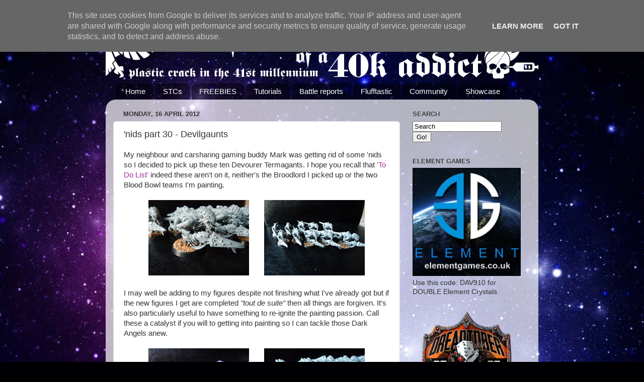

--- FILE ---
content_type: text/html; charset=UTF-8
request_url: https://www.40kaddict.uk/b/stats?style=BLACK_TRANSPARENT&timeRange=ALL_TIME&token=APq4FmBEqLXILyHQmoqLX-d81rztWsiKwwIYk0XHe_hCXyoBsdBTcQ1S3wr7LsfusC6_nDYpYDPhK-nXnIKhD6pQ4LYitSyb6A
body_size: 51
content:
{"total":5116340,"sparklineOptions":{"backgroundColor":{"fillOpacity":0.1,"fill":"#000000"},"series":[{"areaOpacity":0.3,"color":"#202020"}]},"sparklineData":[[0,33],[1,30],[2,29],[3,35],[4,37],[5,36],[6,50],[7,41],[8,44],[9,100],[10,69],[11,52],[12,48],[13,38],[14,61],[15,40],[16,40],[17,58],[18,53],[19,47],[20,68],[21,53],[22,88],[23,48],[24,45],[25,31],[26,30],[27,25],[28,24],[29,11]],"nextTickMs":51428}

--- FILE ---
content_type: text/html; charset=utf-8
request_url: https://www.google.com/recaptcha/api2/aframe
body_size: 265
content:
<!DOCTYPE HTML><html><head><meta http-equiv="content-type" content="text/html; charset=UTF-8"></head><body><script nonce="SWCadDrbD2pg_4Hrxp-9dA">/** Anti-fraud and anti-abuse applications only. See google.com/recaptcha */ try{var clients={'sodar':'https://pagead2.googlesyndication.com/pagead/sodar?'};window.addEventListener("message",function(a){try{if(a.source===window.parent){var b=JSON.parse(a.data);var c=clients[b['id']];if(c){var d=document.createElement('img');d.src=c+b['params']+'&rc='+(localStorage.getItem("rc::a")?sessionStorage.getItem("rc::b"):"");window.document.body.appendChild(d);sessionStorage.setItem("rc::e",parseInt(sessionStorage.getItem("rc::e")||0)+1);localStorage.setItem("rc::h",'1765961040534');}}}catch(b){}});window.parent.postMessage("_grecaptcha_ready", "*");}catch(b){}</script></body></html>

--- FILE ---
content_type: text/plain
request_url: https://www.google-analytics.com/j/collect?v=1&_v=j102&a=196176578&t=pageview&_s=1&dl=https%3A%2F%2Fwww.40kaddict.uk%2F2012%2F04%2Fnids-part-30-devilgaunts.html&ul=en-us%40posix&dt=Confessions%20of%20a%2040k%20addict%3A%20%27nids%20part%2030%20-%20Devilgaunts&sr=1280x720&vp=1280x720&_u=IEBAAEABAAAAACAAI~&jid=1395263508&gjid=1995221340&cid=805398024.1765961037&tid=UA-50617216-1&_gid=1521373703.1765961037&_r=1&_slc=1&z=1482947489
body_size: -450
content:
2,cG-B8HQNHBSPB